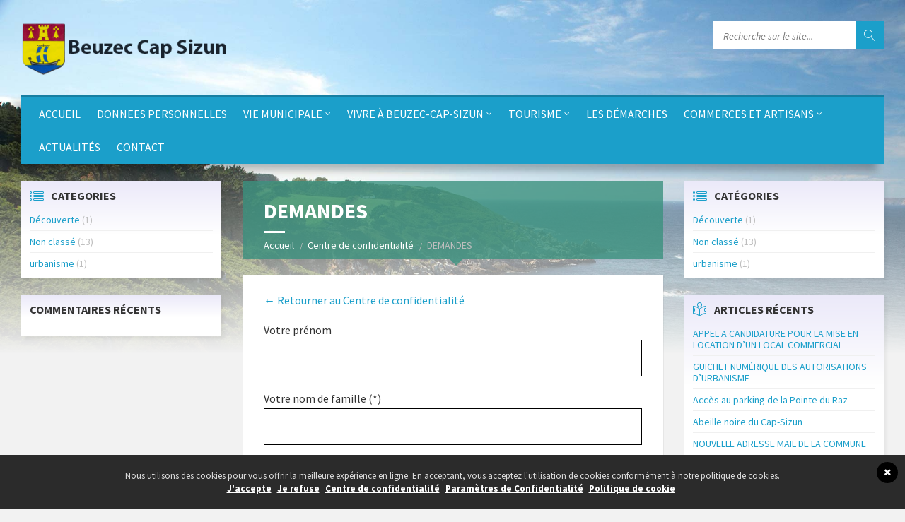

--- FILE ---
content_type: text/html; charset=UTF-8
request_url: https://www.beuzec-cap-sizun.fr/centre-de-confidentialite/demandes/
body_size: 5718
content:
<!DOCTYPE html>
<html  xmlns="http://www.w3.org/1999/xhtml" prefix="" lang="fr-FR">
<head data-template-uri="https://www.beuzec-cap-sizun.fr/wp-content/themes/komelya">
<meta http-equiv="Content-Type" content="text/html; charset=UTF-8" />
<meta name="viewport" content="width=device-width, initial-scale=1.0">
<link rel="profile" href="http://gmpg.org/xfn/11" />
<link rel="pingback" href="https://www.beuzec-cap-sizun.fr/xmlrpc.php" />
<title>DEMANDES | Beuzec-Cap-Sizun</title>
<link rel="alternate" type="application/rss+xml" title="Beuzec-Cap-Sizun &raquo; Flux" href="https://www.beuzec-cap-sizun.fr/feed/" />
<link rel="alternate" type="application/rss+xml" title="Beuzec-Cap-Sizun &raquo; Flux des commentaires" href="https://www.beuzec-cap-sizun.fr/comments/feed/" />
<!-- <link rel='stylesheet' id='weather-icons.css-css'  href='https://www.beuzec-cap-sizun.fr/wp-content/plugins/live-weather-station/public/css/weather-icons.min.css?ver=2.7.1' type='text/css' media='all' /> -->
<!-- <link rel='stylesheet' id='weather-icons-wind.css-css'  href='https://www.beuzec-cap-sizun.fr/wp-content/plugins/live-weather-station/public/css/weather-icons-wind.min.css?ver=2.7.1' type='text/css' media='all' /> -->
<!-- <link rel='stylesheet' id='live-weather-station-css'  href='https://www.beuzec-cap-sizun.fr/wp-content/plugins/live-weather-station/public/css/live-weather-station-public.min.css?ver=2.7.1' type='text/css' media='all' /> -->
<!-- <link rel='stylesheet' id='wordpress-gdpr-css'  href='https://www.beuzec-cap-sizun.fr/wp-content/plugins/wordpress-gdpr/public/css/wordpress-gdpr-public.css?ver=1.4.0.2' type='text/css' media='all' /> -->
<!-- <link rel='stylesheet' id='font-awesome-css'  href='https://www.beuzec-cap-sizun.fr/wp-content/plugins/js_composer/assets/lib/bower/font-awesome/css/font-awesome.min.css?ver=4.9.2' type='text/css' media='all' /> -->
<!-- <link rel='stylesheet' id='main-style-css'  href='https://www.beuzec-cap-sizun.fr/wp-content/themes/komelya/style.css' type='text/css' media='all' /> -->
<link rel="stylesheet" type="text/css" href="//www.beuzec-cap-sizun.fr/wp-content/cache/wpfc-minified/e79rd3w7/i1ey.css" media="all"/>
<style id='main-style-inline-css' type='text/css'>
body { font-family: 'Source Sans Pro', Arial, sans-serif; font-size: 16px; font-weight: 400; }
.header-branding.m-large-logo span { max-width: 300px; } .header-branding.m-small-logo span { max-width: 200px; } @media ( max-width: 991px ) { .header-branding.m-small-logo span, .header-branding.m-large-logo span { max-width: 200px; } }
</style>
<!-- <link rel='stylesheet' id='theme-skin-css'  href='https://www.beuzec-cap-sizun.fr/wp-content/themes/komelya/library/css/skin/bluegrey.css' type='text/css' media='all' /> -->
<link rel="stylesheet" type="text/css" href="//www.beuzec-cap-sizun.fr/wp-content/cache/wpfc-minified/du4gilax/i1ex.css" media="all"/>
<style id='theme-skin-inline-css' type='text/css'>
.sidebar .widget-inner {
padding: 12px;
}
.wpcf7 {
color: #ff0000;
}
.footer-top {
background-color: #05b6a5;
color: #fff;
}
.footer-bottom-inner {
background-color: #0584ad;
color:#000000;
}
.footer-bottom-inner a{
color:#ffffff;
}
/*#page-header::after {
border-top-color: #1996a4;
}
#page-header {
background-color: #1996a4;
color: #fff;
}
*/
.sidebar .widget {
box-shadow: 4px 4px 4px rgba(0, 0, 0, 0.05);
background: rgba(216,208,239,1);
background: -moz-linear-gradient(top, rgba(216,208,239,1) 0%, rgba(206,199,236,1) 0%, rgba(235,233,249,1) 0%, rgba(255,255,255,1) 55%, rgba(255,255,255,1) 100%);
background: -webkit-gradient(left top, left bottom, color-stop(0%, rgba(216,208,239,1)), color-stop(0%, rgba(206,199,236,1)), color-stop(0%, rgba(235,233,249,1)), color-stop(55%, rgba(255,255,255,1)), color-stop(100%, rgba(255,255,255,1)));
background: -webkit-linear-gradient(top, rgba(216,208,239,1) 0%, rgba(206,199,236,1) 0%, rgba(235,233,249,1) 0%, rgba(255,255,255,1) 55%, rgba(255,255,255,1) 100%);
background: -o-linear-gradient(top, rgba(216,208,239,1) 0%, rgba(206,199,236,1) 0%, rgba(235,233,249,1) 0%, rgba(255,255,255,1) 55%, rgba(255,255,255,1) 100%);
background: -ms-linear-gradient(top, rgba(216,208,239,1) 0%, rgba(206,199,236,1) 0%, rgba(235,233,249,1) 0%, rgba(255,255,255,1) 55%, rgba(255,255,255,1) 100%);
background: linear-gradient(to bottom, rgba(216,208,239,1) 0%, rgba(206,199,236,1) 0%, rgba(235,233,249,1) 0%, rgba(255,255,255,1) 55%, rgba(255,255,255,1) 100%);
filter: progid:DXImageTransform.Microsoft.gradient( startColorstr='#d8d0ef', endColorstr='#ffffff', GradientType=0 );
}
</style>
<!-- <link rel='stylesheet' id='js_composer_front-css'  href='https://www.beuzec-cap-sizun.fr/wp-content/plugins/js_composer/assets/css/js_composer.min.css?ver=4.9.2' type='text/css' media='all' /> -->
<link rel="stylesheet" type="text/css" href="//www.beuzec-cap-sizun.fr/wp-content/cache/wpfc-minified/23iir8et/i1ex.css" media="all"/>
<link rel='stylesheet' id='redux-google-fonts-theme_options-css'  href='https://fonts.googleapis.com/css?family=Source+Sans+Pro%3A200%2C300%2C400%2C600%2C700%2C900%2C200italic%2C300italic%2C400italic%2C600italic%2C700italic%2C900italic&#038;subset=latin&#038;ver=4.4.31' type='text/css' media='all' />
<script type='text/javascript' src='https://www.beuzec-cap-sizun.fr/wp-includes/js/jquery/jquery.js?ver=1.11.3'></script>
<script type='text/javascript' src='https://www.beuzec-cap-sizun.fr/wp-includes/js/jquery/jquery-migrate.min.js?ver=1.2.1'></script>
<link rel='https://api.w.org/' href='https://www.beuzec-cap-sizun.fr/wp-json/' />
<link rel="EditURI" type="application/rsd+xml" title="RSD" href="https://www.beuzec-cap-sizun.fr/xmlrpc.php?rsd" />
<link rel="wlwmanifest" type="application/wlwmanifest+xml" href="https://www.beuzec-cap-sizun.fr/wp-includes/wlwmanifest.xml" /> 
<meta name="generator" content="WordPress 4.4.31" />
<link rel="canonical" href="https://www.beuzec-cap-sizun.fr/centre-de-confidentialite/demandes/" />
<link rel='shortlink' href='https://www.beuzec-cap-sizun.fr/?p=1150' />
<link rel="alternate" type="application/json+oembed" href="https://www.beuzec-cap-sizun.fr/wp-json/oembed/1.0/embed?url=https%3A%2F%2Fwww.beuzec-cap-sizun.fr%2Fcentre-de-confidentialite%2Fdemandes%2F" />
<link rel="alternate" type="text/xml+oembed" href="https://www.beuzec-cap-sizun.fr/wp-json/oembed/1.0/embed?url=https%3A%2F%2Fwww.beuzec-cap-sizun.fr%2Fcentre-de-confidentialite%2Fdemandes%2F&#038;format=xml" />
<style type="text/css">.recentcomments a{display:inline !important;padding:0 !important;margin:0 !important;}</style>
<meta name="generator" content="Powered by Visual Composer - drag and drop page builder for WordPress."/>
<!--[if lte IE 9]><link rel="stylesheet" type="text/css" href="https://www.beuzec-cap-sizun.fr/wp-content/plugins/js_composer/assets/css/vc_lte_ie9.min.css" media="screen"><![endif]--><!--[if IE  8]><link rel="stylesheet" type="text/css" href="https://www.beuzec-cap-sizun.fr/wp-content/plugins/js_composer/assets/css/vc-ie8.min.css" media="screen"><![endif]--><!--[if lte IE 9]><link rel="stylesheet" type="text/css" href="https://www.beuzec-cap-sizun.fr/wp-content/themes/komelya/library/css/oldie.css"><![endif]--><!--[if lt IE 9]><script src="https://www.beuzec-cap-sizun.fr/wp-content/themes/komelya/library/js/html5.min.js"></script><![endif]--><!--[if lt IE 9]><script src="https://www.beuzec-cap-sizun.fr/wp-content/themes/komelya/library/js/respond.min.js"></script><![endif]--><noscript><style type="text/css"> .wpb_animate_when_almost_visible { opacity: 1; }</style></noscript></head>
<body class="page page-id-1150 page-child parent-pageid-1141 page-template-default  m-has-header-bg wpb-js-composer js-comp-ver-4.9.2 vc_responsive">
<!-- HEADER : begin -->
<header id="header" class="m-has-standard-menu m-has-header-tools m-has-search">
<div class="header-inner">
<!-- HEADER CONTENT : begin -->
<div class="header-content">
<div class="c-container">
<div class="header-content-inner">
<!-- HEADER BRANDING : begin -->
<div class="header-branding m-large-logo">
<a href="https://www.beuzec-cap-sizun.fr"><span><img src="https://www.beuzec-cap-sizun.fr/wp-content/uploads/2016/05/logo-noir-beuzec.png"
alt="Beuzec-Cap-Sizun"></span></a>
</div>
<!-- HEADER BRANDING : end -->
<!-- HEADER TOGGLE HOLDER : begin -->
<div class="header-toggle-holder">
<!-- HEADER TOGGLE : begin -->
<button class="header-toggle" type="button">
<i class="ico-open tp tp-menu"></i>
<i class="ico-close tp tp-cross"></i>
<span>Menu</span>
</button>
<!-- HEADER TOGGLE : end -->
</div>
<!-- HEADER TOGGLE HOLDER : end -->
<!-- HEADER MENU : begin -->
<div class="header-menu">
<!-- MAIN MENU : begin -->
<nav class="main-menu">
<ul id="menu-menu" class="menu-items clearfix"><li id="menu-item-263" class="menu-item menu-item-type-post_type menu-item-object-page menu-item-263"><a href="https://www.beuzec-cap-sizun.fr/">Accueil</a></li>
<li id="menu-item-2424" class="menu-item menu-item-type-post_type menu-item-object-post menu-item-2424"><a href="https://www.beuzec-cap-sizun.fr/donnees-personnelles/">DONNEES PERSONNELLES</a></li>
<li id="menu-item-753" class="menu-item menu-item-type-custom menu-item-object-custom menu-item-has-children menu-item-753"><a href="#">Vie municipale</a>
<ul class="sub-menu">
<li id="menu-item-261" class="menu-item menu-item-type-post_type menu-item-object-page menu-item-261"><a href="https://www.beuzec-cap-sizun.fr/le-conseil-municipal/">Le conseil municipal</a></li>
<li id="menu-item-260" class="menu-item menu-item-type-post_type menu-item-object-page menu-item-260"><a href="https://www.beuzec-cap-sizun.fr/permanences-des-elus/">Les permanences des élus</a></li>
<li id="menu-item-259" class="menu-item menu-item-type-post_type menu-item-object-page menu-item-259"><a href="https://www.beuzec-cap-sizun.fr/les-deliberations/">Les délibérations</a></li>
<li id="menu-item-258" class="menu-item menu-item-type-post_type menu-item-object-page menu-item-258"><a href="https://www.beuzec-cap-sizun.fr/le-bulletin-municipal/">Le bulletin municipal</a></li>
<li id="menu-item-1352" class="menu-item menu-item-type-post_type menu-item-object-post menu-item-1352"><a href="https://www.beuzec-cap-sizun.fr/commissions/">COMMISSIONS</a></li>
</ul>
</li>
<li id="menu-item-256" class="menu-item menu-item-type-custom menu-item-object-custom menu-item-has-children menu-item-256"><a href="#">Vivre à Beuzec-Cap-Sizun</a>
<ul class="sub-menu">
<li id="menu-item-282" class="menu-item menu-item-type-post_type menu-item-object-page menu-item-282"><a href="https://www.beuzec-cap-sizun.fr/pour-les-enfants/">Pour les enfants</a></li>
<li id="menu-item-281" class="menu-item menu-item-type-post_type menu-item-object-page menu-item-281"><a href="https://www.beuzec-cap-sizun.fr/portage-de-repas/">Portage de repas</a></li>
<li id="menu-item-1991" class="menu-item menu-item-type-post_type menu-item-object-post menu-item-1991"><a href="https://www.beuzec-cap-sizun.fr/elagage/">ELAGAGE</a></li>
<li id="menu-item-280" class="menu-item menu-item-type-post_type menu-item-object-page menu-item-280"><a href="https://www.beuzec-cap-sizun.fr/urbanisme/">Urbanisme</a></li>
<li id="menu-item-279" class="menu-item menu-item-type-post_type menu-item-object-page menu-item-279"><a href="https://www.beuzec-cap-sizun.fr/associations/">Associations</a></li>
<li id="menu-item-278" class="menu-item menu-item-type-post_type menu-item-object-page menu-item-278"><a href="https://www.beuzec-cap-sizun.fr/salles-communales/">Salles communales</a></li>
<li id="menu-item-277" class="menu-item menu-item-type-post_type menu-item-object-page menu-item-277"><a href="https://www.beuzec-cap-sizun.fr/qualite-eaux-de-baignade/">Qualité eaux de baignade</a></li>
<li id="menu-item-661" class="menu-item menu-item-type-post_type menu-item-object-page menu-item-661"><a href="https://www.beuzec-cap-sizun.fr/le-recensement/">Le recensement militaire</a></li>
<li id="menu-item-798" class="menu-item menu-item-type-post_type menu-item-object-page menu-item-798"><a href="https://www.beuzec-cap-sizun.fr/dechetteries-du-cap-sizun/">Déchetteries du CAP-SIZUN</a></li>
</ul>
</li>
<li id="menu-item-754" class="menu-item menu-item-type-custom menu-item-object-custom menu-item-has-children menu-item-754"><a href="#">Tourisme</a>
<ul class="sub-menu">
<li id="menu-item-293" class="menu-item menu-item-type-post_type menu-item-object-page menu-item-293"><a href="https://www.beuzec-cap-sizun.fr/gite-communal/">Gîte communal</a></li>
<li id="menu-item-292" class="menu-item menu-item-type-post_type menu-item-object-page menu-item-292"><a href="https://www.beuzec-cap-sizun.fr/patrimoine/">Patrimoine</a></li>
<li id="menu-item-291" class="menu-item menu-item-type-post_type menu-item-object-page menu-item-291"><a href="https://www.beuzec-cap-sizun.fr/animation/">Animations dans le Cap Sizun</a></li>
</ul>
</li>
<li id="menu-item-712" class="menu-item menu-item-type-post_type menu-item-object-page menu-item-712"><a href="https://www.beuzec-cap-sizun.fr/les-demarches/">Les démarches</a></li>
<li id="menu-item-299" class="menu-item menu-item-type-custom menu-item-object-custom menu-item-has-children menu-item-299"><a href="#">Commerces et artisans</a>
<ul class="sub-menu">
<li id="menu-item-302" class="menu-item menu-item-type-post_type menu-item-object-page menu-item-302"><a href="https://www.beuzec-cap-sizun.fr/commerces/">Commerces</a></li>
<li id="menu-item-301" class="menu-item menu-item-type-post_type menu-item-object-page menu-item-301"><a href="https://www.beuzec-cap-sizun.fr/artisans/">Artisans</a></li>
<li id="menu-item-1129" class="menu-item menu-item-type-post_type menu-item-object-page menu-item-1129"><a href="https://www.beuzec-cap-sizun.fr/commerces/service/">SERVICE</a></li>
</ul>
</li>
<li id="menu-item-215" class="menu-item menu-item-type-post_type menu-item-object-page menu-item-215"><a href="https://www.beuzec-cap-sizun.fr/actualites/">Actualités</a></li>
<li id="menu-item-300" class="menu-item menu-item-type-post_type menu-item-object-page menu-item-300"><a href="https://www.beuzec-cap-sizun.fr/contact/">Contact</a></li>
</ul>
</nav>
<!-- MAIN MENU : end -->
</div>
<!-- HEADER MENU : end -->
<!-- HEADER TOOLS : begin -->
<div class="header-tools">
<!-- HEADER SEARCH : begin -->
<div class="header-search">
<!-- STANDARD SEARCH FORM : begin -->
<form class="c-search-form" action="https://www.beuzec-cap-sizun.fr/" method="get">
<div class="form-fields">
<input type="text" name="s" placeholder="Recherche sur le site..." value="">
<button class="submit-btn" type="submit"><i class="tp tp-magnifier"></i></button>
</div>
</form>
<!-- STANDARD SEARCH FORM : end -->
</div>
<!-- HEADER SEARCH : end -->
</div>
<!-- HEADER TOOLS : end -->
</div>
</div>
</div>
<!-- HEADER CONTENT : end -->
</div>
</header>
<!-- HEADER : end -->
<!-- HEADER BG : begin -->
<div class="header-bg">
<!-- HEADER IMAGE : begin -->
<div class="header-image" data-autoplay="8">
<div class="image-layer" style="background-image: url( 'https://www.beuzec-cap-sizun.fr/wp-content/uploads/2016/03/header-background-beuzec.jpg' );"></div>
</div>
<!-- HEADER IMAGE : begin -->
</div>
<!-- HEADER BG : end -->
<!-- CORE : begin -->
<div id="core" class="post-1150 page type-page status-publish hentry">
<div class="c-container">
<div class="row">
<div class="col-md-6 middle-column col-md-push-3">
<!-- PAGE HEADER : begin -->
<div id="page-header" class="m-has-title m-has-breadcrumbs">
<!-- PAGE TITLE : begin -->
<div class="page-title"><h1>
DEMANDES						</h1>
</div>
<!-- PAGE TITLE : end -->
<!-- BREADCRUMBS : begin -->
<div class="breadcrumbs"><ul>
<li class="home"><a href="https://www.beuzec-cap-sizun.fr">Accueil</a></li>
<li><a href="https://www.beuzec-cap-sizun.fr/centre-de-confidentialite/" title="">Centre de confidentialité</a></li>	<li>DEMANDES</li>
</ul></div>
<!-- BREADCRUMBS : end -->		
</div>
<!-- PAGE HEADER : end -->
<!-- PAGE CONTENT : begin -->
<div id="page-content">
<div class="c-content-box">
<div class="page-content-inner">
<div class="vc_row wpb_row vc_row-fluid"><div class="wpb_column vc_column_container vc_col-sm-12"><div class="vc_column-inner "><div class="wpb_wrapper">
<div class="wpb_text_column wpb_content_element ">
<div class="wpb_wrapper">
<a class="wordpress-gdpr-back-link" href="https://www.beuzec-cap-sizun.fr/centre-de-confidentialite/">&larr; Retourner au Centre de confidentialité</a><form action="/centre-de-confidentialite/demandes/" class="wordpress-gdpr-form wordpress-gdpr-form-request-data" method="post"><input type="hidden" name="wordpress_gdpr_form_type" value="request-data"><div class="form-group"><label for="gdpr_firstname">Votre prénom</label><input class="form-control" type="text" name="gdpr_firstname" value="" required /></div><div class="form-group"><label for="gdpr_lastname">Votre nom de famille (*)</label><input class="form-control" type="text" name="gdpr_lastname" value="" required /></div><div class="form-group"><label for="gdpr_email">Votre Email</label><input class="form-control" type="email" name="gdpr_email" value="" required /></div><div class="form-group"><label for="gdpr_terms"><input id="gdpr_terms" class="form-control" type="checkbox" name="gdpr_terms" value="1" required /><span class="gdpr-accept-conditiones-text">J'accepte la politique de confidentialité et que mes données seront stockées pour cette demande GDPR.</span></label></div><input type="submit" name="gdpr_submitted" value="Valider"/></form>
</div>
</div>
</div></div></div></div><div class="vc_row wpb_row vc_row-fluid"><div class="wpb_column vc_column_container vc_col-sm-12"><div class="vc_column-inner "><div class="wpb_wrapper"><div class="vc_empty_space"  style="height: 32px" ><span class="vc_empty_space_inner"></span></div>
</div></div></div></div>
</div>
</div>
</div>
<!-- PAGE CONTENT : end -->
<hr class="c-separator m-margin-top-small m-margin-bottom-small m-transparent hidden-lg hidden-md">
</div>
<div class="col-md-3 left-column col-md-pull-6">
<!-- PRIMARY SIDEBAR : begin -->
<aside id="primary-sidebar" class="sidebar">
<div class="widget-list">
<div id="categories-4" class="widget widget_categories"><div class="widget-inner"><h3 class="widget-title m-has-ico"><i class="widget-ico tp tp-list4"></i>Categories</h3>		<ul>
<li class="cat-item cat-item-55"><a href="https://www.beuzec-cap-sizun.fr/category/decouverte/" >Découverte</a> (1)
</li>
<li class="cat-item cat-item-1"><a href="https://www.beuzec-cap-sizun.fr/category/non-classe/" >Non classé</a> (13)
</li>
<li class="cat-item cat-item-56"><a href="https://www.beuzec-cap-sizun.fr/category/urbanisme/" >urbanisme</a> (1)
</li>
</ul>
</div></div><div id="recent-comments-2" class="widget widget_recent_comments"><div class="widget-inner"><h3 class="widget-title">Commentaires récents</h3><ul id="recentcomments"></ul></div></div>
</div>
</aside>
<!-- PRIMARY SIDEBAR : end -->
</div>
<div class="col-md-3 right-column">
<!-- SECONDARY SIDEBAR : begin -->
<aside id="secondary-sidebar" class="sidebar">
<div class="widget-list">
<div id="categories-5" class="widget widget_categories"><div class="widget-inner"><h3 class="widget-title m-has-ico"><i class="widget-ico tp tp-list4"></i>Catégories</h3>		<ul>
<li class="cat-item cat-item-55"><a href="https://www.beuzec-cap-sizun.fr/category/decouverte/" >Découverte</a> (1)
</li>
<li class="cat-item cat-item-1"><a href="https://www.beuzec-cap-sizun.fr/category/non-classe/" >Non classé</a> (13)
</li>
<li class="cat-item cat-item-56"><a href="https://www.beuzec-cap-sizun.fr/category/urbanisme/" >urbanisme</a> (1)
</li>
</ul>
</div></div>		<div id="recent-posts-5" class="widget widget_recent_entries"><div class="widget-inner">		<h3 class="widget-title m-has-ico"><i class="widget-ico tp tp-reading"></i>Articles récents</h3>		<ul>
<li>
<a href="https://www.beuzec-cap-sizun.fr/appel-a-candidature-pour-la-mise-en-location-dun-local-commercial/">APPEL A CANDIDATURE POUR LA MISE EN LOCATION D&#8217;UN LOCAL COMMERCIAL</a>
</li>
<li>
<a href="https://www.beuzec-cap-sizun.fr/guichet-numerique-des-autorisations-durbanisme/">GUICHET NUMÉRIQUE DES AUTORISATIONS D&#8217;URBANISME</a>
</li>
<li>
<a href="https://www.beuzec-cap-sizun.fr/acces-au-parking-de-la-pointe-du-raz/">Accès au parking de la Pointe du Raz</a>
</li>
<li>
<a href="https://www.beuzec-cap-sizun.fr/abeille-noire-du-cap-sizun/">Abeille noire du Cap-Sizun</a>
</li>
<li>
<a href="https://www.beuzec-cap-sizun.fr/nouvelle-adresse-mail-de-la-commune/">NOUVELLE ADRESSE MAIL DE LA COMMUNE</a>
</li>
</ul>
</div></div>		
<div id="lsvr_image_widget-2" class="widget lsvr-image"><div class="widget-inner">                        <div class="widget-content">
<img src="https://www.beuzec-cap-sizun.fr/wp-content/uploads/2016/03/mairie-small.jpg" alt="">
</div>
</div></div>
</div>
</aside>
<!-- SECONDARY SIDEBAR : end -->
</div>
</div>
</div>
</div>
<!-- CORE : end -->
	<!-- FOOTER : begin -->
<footer id="footer">
<div class="footer-bg">
<div class="footer-inner">
<!-- FOOTER TOP : begin -->
<div class="footer-top">
<div class="c-container">
</div>
</div>
<!-- FOOTER TOP : end -->
<!-- FOOTER BOTTOM : begin -->
<div class="footer-bottom">
<div class="footer-bottom-inner">
<div class="c-container">
<!-- FOOTER TEXT : begin -->
<div class="footer-text">
<p>Copyright 2019 Mairie de Beuzec Cap Sizun  <a href="/centre-de-confidentialite/">Centre de confidentialité</a> -<a href="https://www.agence-komelya.fr" target="_blank">Création site web Brest</a></p>
Conception site web <a href="http://www.agence-komelya.fr/">Agence web Brest</a> - <a href="http://www.agence-komelya.fr/">Création site internet Brest</a>
</div>
<!-- FOOTER TEXT : end -->
</div>
</div>
</div>
<!-- FOOTER BOTTOM : end -->
</div>
</div>
</footer>
<!-- FOOTER : end -->
<var class="js-labels"
data-mp-tClose="Close (Esc)"
data-mp-tLoading="Loading..."
data-mp-tPrev="Previous (Left arrow key)"
data-mp-tNext="Next (Right arrow key)"
data-mp-image-tError="The image could not be loaded."
data-mp-ajax-tError="The content could not be loaded."
data-bbp-forum="Forum"
data-bbp-topic="Topic"
data-bbp-topics="Topics"
data-bbp-posts="Posts"
data-bbp-freshness="Freshness"
data-bbp-voices="Voices"
data-bbp-author="Author"></var>
<div class="wordpress-gdpr-popup wordpress-gdpr-popup-full-width wordpress-gdpr-popup-bottom" 
style="background-color: #2b2b2b; color: #dddddd;">
<div class="wordpress-gdpr-popup-container">
<a href="#" id="wordpress-gdpr-popup-close" class="wordpress-gdpr-popup-close" style="background-color: #000000;">
<i style="color: #FFFFFF;" class="fa fa-times"></i>
</a>
<div class="wordpress-gdpr-popup-text"><p>Nous utilisons des cookies pour vous offrir la meilleure expérience en ligne. En acceptant, vous acceptez l'utilisation de cookies conformément à notre politique de cookies.</p>
</div>
<div class="wordpress-gdpr-popup-actions">
<a href="#" class="wordpress-gdpr-popup-agree">J'accepte</a>
<a href="#" class="wordpress-gdpr-popup-decline">Je refuse</a>
<a href="https://www.beuzec-cap-sizun.fr/centre-de-confidentialite/" class="wordpress-gdpr-popup-privacy-center">Centre de confidentialité</a>
<a href="https://www.beuzec-cap-sizun.fr/parametres-des-cookies/" class="wordpress-gdpr-popup-privacy-settings-text">Paramètres de Confidentialité</a>
<a href="https://www.beuzec-cap-sizun.fr/centre-de-confidentialite/politique-de-cookie/" class="wordpress-gdpr-popup-read-more">Politique de cookie</a>
</div>
</div>
</div>
<script type='text/javascript' src='https://www.beuzec-cap-sizun.fr/wp-content/plugins/contact-form-7/includes/js/jquery.form.min.js?ver=3.51.0-2014.06.20'></script>
<script type='text/javascript'>
/* <![CDATA[ */
var _wpcf7 = {"loaderUrl":"https:\/\/www.beuzec-cap-sizun.fr\/wp-content\/plugins\/contact-form-7\/images\/ajax-loader.gif","recaptchaEmpty":"Please verify that you are not a robot.","sending":"Envoi en cours ..."};
/* ]]> */
</script>
<script type='text/javascript' src='https://www.beuzec-cap-sizun.fr/wp-content/plugins/contact-form-7/includes/js/scripts.js?ver=4.4'></script>
<script type='text/javascript'>
/* <![CDATA[ */
var gdpr_options = {"ajaxURL":"https:\/\/www.beuzec-cap-sizun.fr\/wp-admin\/admin-ajax.php","cookieLifetime":"180","geoIP":"0","popupExcludePages":"","checks":["wordpress_gdpr_cookies_allowed","wordpress_gdpr_analytics_allowed"]};
/* ]]> */
</script>
<script type='text/javascript' src='https://www.beuzec-cap-sizun.fr/wp-content/plugins/wordpress-gdpr/public/js/wordpress-gdpr-public.js?ver=1.4.0.2'></script>
<script type='text/javascript' src='https://www.beuzec-cap-sizun.fr/wp-includes/js/masonry.min.js?ver=3.1.2'></script>
<script type='text/javascript' src='https://www.beuzec-cap-sizun.fr/wp-includes/js/jquery/jquery.masonry.min.js?ver=3.1.2'></script>
<script type='text/javascript' src='https://www.beuzec-cap-sizun.fr/wp-content/themes/komelya/library/js/third-party.js'></script>
<script type='text/javascript' src='https://www.beuzec-cap-sizun.fr/wp-content/themes/komelya/library/js/library.min.js'></script>
<script type='text/javascript'>
/* <![CDATA[ */
var lsvrMainScripts = {"ajaxurl":"https:\/\/www.beuzec-cap-sizun.fr\/wp-admin\/admin-ajax.php"};
/* ]]> */
</script>
<script type='text/javascript' src='https://www.beuzec-cap-sizun.fr/wp-content/themes/komelya/library/js/scripts.min.js'></script>
<script type='text/javascript' src='https://www.beuzec-cap-sizun.fr/wp-includes/js/comment-reply.min.js?ver=4.4.31'></script>
<script type='text/javascript' src='https://www.beuzec-cap-sizun.fr/wp-includes/js/wp-embed.min.js?ver=4.4.31'></script>
<script type='text/javascript' src='https://www.beuzec-cap-sizun.fr/wp-content/plugins/js_composer/assets/js/dist/js_composer_front.min.js?ver=4.9.2'></script>
<script>
(function(i,s,o,g,r,a,m){i['GoogleAnalyticsObject']=r;i[r]=i[r]||function(){
(i[r].q=i[r].q||[]).push(arguments)},i[r].l=1*new Date();a=s.createElement(o),
m=s.getElementsByTagName(o)[0];a.async=1;a.src=g;m.parentNode.insertBefore(a,m)
})(window,document,'script','https://www.google-analytics.com/analytics.js','ga');
ga('create', 'UA-79526112-1', 'auto');
ga('send', 'pageview');
</script>
</body>
</html><!-- WP Fastest Cache file was created in 0.68667483329773 seconds, on 25-01-26 16:08:46 --><!-- need to refresh to see cached version -->

--- FILE ---
content_type: text/html; charset=UTF-8
request_url: https://www.beuzec-cap-sizun.fr/wp-admin/admin-ajax.php
body_size: -119
content:
{"wordpress_gdpr_cookies_allowed":{"allowed":true,"head":"","body":""},"wordpress_gdpr_analytics_allowed":{"allowed":true,"head":"<script>\r\n\r\n(function(i,s,o,g,r,a,m){i['GoogleAnalyticsObject']=r;i[r]=i[r]||function(){\r\n\r\n(i[r].q=i[r].q||[]).push(arguments)},i[r].l=1*new Date();a=s.createElement(o),\r\n\r\nm=s.getElementsByTagName(o)[0];a.async=1;a.src=g;m.parentNode.insertBefore(a,m)\r\n\r\n})(window,document,'script','https:\/\/www.google-analytics.com\/analytics.js','ga');\r\n\r\n\r\n\r\nga('create', 'UA-79526112-1', 'auto');\r\n\r\nga('send', 'pageview');\r\n\r\n\r\n\r\n<\/script>","body":""}}

--- FILE ---
content_type: application/javascript
request_url: https://www.beuzec-cap-sizun.fr/wp-content/plugins/wordpress-gdpr/public/js/wordpress-gdpr-public.js?ver=1.4.0.2
body_size: 2793
content:
(function( $ ) {
    'use strict';

    // Create the defaults once
    var pluginName = "gdpr",
        defaults = {
            bla: "",
        };

    // The actual plugin constructor
    function Plugin ( element, options ) {
        this.element = element;
        this.settings = $.extend( {}, defaults, options );
        this._defaults = defaults;

        this._name = pluginName;
        this.init();
    }

    // Avoid Plugin.prototype conflicts
    $.extend( Plugin.prototype, {
        init: function() {
            var that = this;
            this.window = $(window);
            this.documentHeight = $( document ).height();
            this.windowHeight = this.window.height();

            this.elements = {};
            this.elements.popup = $('.wordpress-gdpr-popup-container');
            this.elements.popUpPrivacySettings = $('.wordpress-gdpr-popup-privacy-settings-modal');
            this.elements.popupAgreeLink = $('.wordpress-gdpr-popup-agree');
            this.elements.popupDeclineLink = $('.wordpress-gdpr-popup-decline');
            this.elements.popupCloseLink = $('.wordpress-gdpr-popup-close');
            this.elements.popupBackdrop = $('.wordpress-gdpr-popup-overlay-backdrop');

            if(this.settings.geoIP == "1") {
                this.getUsersCountry(function(country) {
                    
                    var euCountries = ['AT', 'BE', 'BG', 'HR', 'CY', 'CZ', 'DK', 'EE', 'FI', 'FR', 'DE', 'GR', 'HU', 'IE', 'IT', 'LV', 'LT', 'LU', 'MT', 'NL', 'PL', 'PT', 'RO', 'SK', 'SI', 'ES', 'SE', 'GB'];
                    var isEU = that.isInArray(country, euCountries);
                    if(isEU) {
                        that.popUp();
                    } else {
                        that.elements.popupAgreeLink.trigger('click');
                        that.elements.popUpPrivacySettings.remove();
                    }
                });
                
            } else {
                this.popUp();
            }
            this.popUpAgree();
            this.popUpClose();
            this.popUpDecline();
            this.popUpPrivacySettings();
        },
        popUp : function() {

            var botPattern = "/bot|google|baidu|bing|msn|duckduckbot|teoma|slurp|yandex/";
            var re = new RegExp(botPattern, 'i');
            if (re.test(navigator.userAgent)) {
                return false;
            }

            var that = this;
            var cookiesAllowed = false;

            $.ajax({
                type : 'post',
                url : that.settings.ajaxURL,
                dataType : 'json',
                data : {
                    action : 'check_privacy_setting',
                    setting : 'wordpress_gdpr_cookies_allowed',
                },
                success : function( response ) {     

                    var popupExcludePages = that.settings.popupExcludePages;
                    var exclude = false;
                    if(!that.isEmpty(popupExcludePages)) {
                        var currentPage, matches = document.body.className.match(/(^|\s)post-id-(\d+)(\s|$)/);
                        if (matches) {
                            currentPage = matches[2];
                        } else {
                            matches = document.body.className.match(/(^|\s)page-id-(\d+)(\s|$)/);
                            if (matches) {
                                currentPage = matches[2];
                            } 
                        }
                        if(currentPage !== "" && that.isInArray(currentPage, popupExcludePages)) {
                            exclude = true;
                        }
                    }

                    if(!exclude) {
                        if((!response.allowed && !response.declined) || that.getParameterByName('gdpr') === "debug") {
                            if(that.elements.popupBackdrop.length > 0) {
                                that.elements.popupBackdrop.show();
                            }
                            that.elements.popup.show();
                        } else {
                            if(response.firstTime) {
                                if(that.elements.popupBackdrop.length > 0) {
                                    that.elements.popupBackdrop.show();
                                }
                                that.elements.popup.show();
                            } else {
                                if(that.elements.popupBackdrop.length > 0) {
                                    that.elements.popupBackdrop.hide();
                                }
                                that.elements.popup.hide();
                            }
                        }
                    }

                    that.checkPrivacySettings();
                },
                error: function (xhr, ajaxOptions, thrownError) {
                    console.log(xhr);
                    console.log(ajaxOptions);
                    console.log(thrownError);
                }
             });
        },
        popUpClose : function() {

            var that = this;
            
            $(that.elements.popupCloseLink).on('click', function(e) {
                if(that.elements.popupBackdrop.length > 0) {
                    that.elements.popupBackdrop.fadeOut();
                }
                that.elements.popup.fadeOut();
            });
        },
        popUpDecline : function() {

            var that = this;
            
            that.elements.popupDeclineLink.on('click', function(e) {
                e.preventDefault();
                $.ajax({
                    type : 'post',
                    url : that.settings.ajaxURL,
                    dataType : 'json',
                    data : {
                        action : 'wordpress_gdpr_decline_cookies'
                    },
                    success : function( response ) {  
                        if(that.elements.popupBackdrop.length > 0) {
                            that.elements.popupBackdrop.fadeOut();
                        }
                        that.elements.popup.fadeOut();
                        $.each(that.settings.checks, function(i, index) {
                            var checkbox_exists = $('input[name="' + index + '"]') ;
                            if(checkbox_exists.length > 0) {
                                checkbox_exists.prop('checked', false);
                            }
                        });
                    },
                    error: function (xhr, ajaxOptions, thrownError) {
                        console.log(xhr);
                        console.log(ajaxOptions);
                        console.log(thrownError);
                    }
                 });
            });
        },
        popUpAgree : function() {

            var that = this;

            that.elements.popupAgreeLink.on('click', function(e) {
                e.preventDefault();
                $.ajax({
                    type : 'post',
                    url : that.settings.ajaxURL,
                    dataType : 'json',
                    data : {
                        action : 'wordpress_gdpr_allow_cookies'
                    },
                    success : function( response ) {
                        if(that.elements.popupBackdrop.length > 0) {
                            that.elements.popupBackdrop.fadeOut();
                        }
                        that.elements.popup.fadeOut();
                        $.each(that.settings.checks, function(i, index) {
                            var checkbox_exists = $('input[name="' + index + '"]') ;
                            if(checkbox_exists.length > 0) {
                                checkbox_exists.prop('checked', true);
                            }
                        });
                        that.checkPrivacySettings();
                    },
                    error: function (xhr, ajaxOptions, thrownError) {
                        console.log(xhr);
                        console.log(ajaxOptions);
                        console.log(thrownError);
                    }
                 });
            });
        },
        popUpPrivacySettings : function () {

            var that = this;

            if(that.elements.popUpPrivacySettings.length < 1) {
                return;
            }
            $('.wordpress-gdpr-popup-privacy-settings-title').on('click', function(e) {
                e.preventDefault();

                var $this = $(this);
                var privacySettingsModal = $(that.elements.popUpPrivacySettings);
                var privacySettingsTable = $('.wordpress-gdpr-popup-privacy-settings');

                if(privacySettingsModal.hasClass('wordpress-gdpr-popup-privacy-settings-modal-open')) {
                
                    if(privacySettingsModal.hasClass('wordpress-gdpr-popup-privacy-settings-modal-bottom')) {
                        privacySettingsModal.removeClass('wordpress-gdpr-popup-privacy-settings-modal-open');
                    } else {
                        var targetHeight = 40 * -1;
                        privacySettingsModal.animate({top: targetHeight}, 800, function() {
                            privacySettingsModal.removeClass('wordpress-gdpr-popup-privacy-settings-modal-open')
                        });
                    }
                } else {

                    if(privacySettingsModal.hasClass('wordpress-gdpr-popup-privacy-settings-modal-bottom')) {
                        privacySettingsModal.addClass('wordpress-gdpr-popup-privacy-settings-modal-open')
                    } else {
                        privacySettingsModal.addClass('wordpress-gdpr-popup-privacy-settings-modal-open')
                        var targetHeight = (privacySettingsTable.outerHeight() + 40) * -1;
                        privacySettingsModal.animate({top: targetHeight}, 800);
                    }
                }

                
            });
        },
        checkPrivacySettings : function() {

            var that = this;
            var settings = {};
            
            $.ajax({
                type : 'post',
                url : that.settings.ajaxURL,
                dataType : 'json',
                data : {
                    action : 'check_privacy_settings',
                    settings : that.settings.checks
                },
                success : function( response ) {

                    $.each(response, function(i, index) {

                        var checkbox_exists = $('input[name="' + i + '"]') ;

                        if(checkbox_exists.length > 0) {
                            if(index.allowed) {
                                checkbox_exists.prop('checked', true);
                            } else {
                                checkbox_exists.prop('checked', false);
                            }
                        }

                        if(index.head !== "" && index.allowed) {
                            $("head").append(index.head);
                        }
                        if(index.body !== "" && index.allowed) {
                            $(index.body).prependTo($('body'));
                        }

                        if(i == "wordpress_gdpr_adsense_allowed" && !index.allowed) {
                            var adsExists = $(".adsbygoogle");

                            if(adsExists.length > 0 && that.getCookie('wordpress_gdpr_adsense_allowed') !== "true") {
                                adsExists.remove();
                            }
                        }

                        if(checkbox_exists.length > 0) {
                            checkbox_exists.on('change', function(e) {
                                var checked = $(this).prop('checked');
                                var name = $(this).prop('name');
                                $.ajax({
                                    type : 'post',
                                    url : that.settings.ajaxURL,
                                    dataType : 'json',
                                    data : {
                                        action : 'update_privacy_setting',
                                        setting : name,
                                        checked : checked,
                                    },
                                    success : function( response ) {
                                        if(name == "wordpress_gdpr_cookies_allowed" && !checked) {
                                            $.each(that.settings.checks, function(i, index) {
                                                var checkbox_exists = $('input[name="' + index + '"]') ;
                                                if(checkbox_exists.length > 0) {
                                                    checkbox_exists.prop('checked', checked);
                                                }
                                            });
                                        } else {
                                            var checkbox_exists = $('input[name="' + name + '"]') ;
                                            if(checkbox_exists.length > 0) {
                                                checkbox_exists.prop('checked', checked);
                                            }
                                        }

                                    }
                                });
                            });
                        }
                    });
                },
                error: function (xhr, ajaxOptions, thrownError) {
                    console.log(xhr);
                    console.log(ajaxOptions);
                    console.log(thrownError);
                }
             });
        },
        getUsersCountry : function(callback) {
            var that = this;

            $.ajax({
                url: "https://geoip.nekudo.com/api/",
                type: 'get',
                dataType: 'json',
                success : function( response ) {
                    callback(response.country.code);
                },
                error: function(jqXHR, textStatus, errorThrown) {
                    console.log(jqXHR);
                    console.log(textStatus);
                    console.log(errorThrown);
                }
            });
        },
        //////////////////////
        ///Helper Functions///
        //////////////////////
        deleteAllCookies : function() {
            var cookies = document.cookie.split(";");
            console.log(cookies);
            for (var i = 0; i < cookies.length; i++) {
                var cookie = cookies[i];
                var eqPos = cookie.indexOf("=");
                var name = eqPos > -1 ? cookie.substr(0, eqPos) : cookie;
                document.cookie = name + "=;expires=Thu, 01 Jan 1970 00:00:00 GMT";
            }

        },
        isEmpty: function(obj) {

            if (obj == null)        return true;
            if (obj.length > 0)     return false;
            if (obj.length === 0)   return true;

            for (var key in obj) {
                if (hasOwnProperty.call(obj, key)) return false;
            }

            return true;
        },
        sprintf: function parse(str) {
            var args = [].slice.call(arguments, 1),
                i = 0;

            return str.replace(/%s/g, function() {
                return args[i++];

            });
        },
        getCookie: function(cname) {
            var name = cname + "=";
            var ca = document.cookie.split(';');
            for(var i=0; i<ca.length; i++) {
                var c = ca[i];
                while (c.charAt(0)==' ') c = c.substring(1);
                if (c.indexOf(name) === 0) return c.substring(name.length, c.length);
            }
            return "";
        },
        createCookie: function(name, value, days) {
            var expires = "";

            if (days) {
                var date = new Date();
                date.setTime(date.getTime() + (days*24*60*60*1000));
                var expires = "; expires="+date.toGMTString();
            }

            document.cookie = name + "=" + value+expires + "; path=/";
        },
        deleteCookie: function(name) {
            this.createCookie(name, '', -10);
        },
        getParameterByName: function(name, url) {
            if (!url) url = window.location.href;
            name = name.replace(/[\[\]]/g, "\\$&");
            var regex = new RegExp("[?&]" + name + "(=([^&#]*)|&|#|$)", "i"),
                results = regex.exec(url);
            if (!results) return null;
            if (!results[2]) return '';
            return decodeURIComponent(results[2].replace(/\+/g, " "));
        },
        isInArray : function (value, array) {
            return array.indexOf(value) > -1;
        }
    } );

    // Constructor wrapper
    $.fn[ pluginName ] = function( options ) {
        return this.each( function() {
            if ( !$.data( this, "plugin_" + pluginName ) ) {
                $.data( this, "plugin_" +
                    pluginName, new Plugin( this, options ) );
            }
        } );
    };

    $(document).ready(function() {

        $( "body" ).gdpr( 
            gdpr_options
        );

    } );

})( jQuery );

--- FILE ---
content_type: text/plain
request_url: https://www.google-analytics.com/j/collect?v=1&_v=j102&a=1880959632&t=pageview&_s=1&dl=https%3A%2F%2Fwww.beuzec-cap-sizun.fr%2Fcentre-de-confidentialite%2Fdemandes%2F&ul=en-us%40posix&dt=DEMANDES%20%7C%20Beuzec-Cap-Sizun&sr=1280x720&vp=1280x720&_u=IEBAAEABAAAAACAAI~&jid=975011984&gjid=1557234733&cid=841863104.1769353728&tid=UA-79526112-1&_gid=174115490.1769353728&_r=1&_slc=1&z=1811186013
body_size: -452
content:
2,cG-KLE9WRJMEM